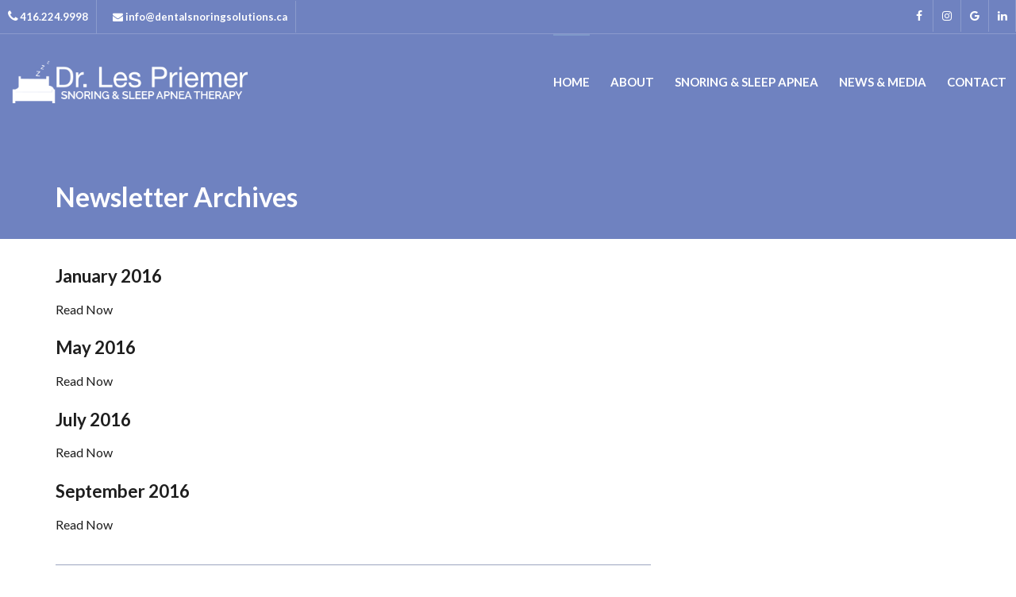

--- FILE ---
content_type: text/html; charset=UTF-8
request_url: https://www.dentalsnoringsolutions.ca/newsletter-archives/
body_size: 10421
content:
<!DOCTYPE html>
<html lang="en-US" xmlns:og="http://opengraphprotocol.org/schema/" xmlns:fb="http://www.facebook.com/2008/fbml">
<head>
	<meta charset="UTF-8" />
	<meta name="viewport" content="user-scalable=0, width=device-width, initial-scale=1, maximum-scale=2.0"/>
	<title>Newsletter Archives | Dr. Les Priemer | Toronto Dental Sleep Solutions</title>

<!-- All in One SEO Pack 2.3.16 by Michael Torbert of Semper Fi Web Design[270,353] -->
<link rel="canonical" href="https://www.dentalsnoringsolutions.ca/newsletter-archives/" />
<!-- /all in one seo pack -->
<link rel='dns-prefetch' href='//fonts.googleapis.com' />
<link rel='dns-prefetch' href='//s.w.org' />
<link rel="alternate" type="application/rss+xml" title="Dr. Les Priemer | Toronto Dental Sleep Solutions &raquo; Feed" href="https://www.dentalsnoringsolutions.ca/feed/" />
		<script type="text/javascript">
			window._wpemojiSettings = {"baseUrl":"https:\/\/s.w.org\/images\/core\/emoji\/12.0.0-1\/72x72\/","ext":".png","svgUrl":"https:\/\/s.w.org\/images\/core\/emoji\/12.0.0-1\/svg\/","svgExt":".svg","source":{"concatemoji":"https:\/\/www.dentalsnoringsolutions.ca\/wp-includes\/js\/wp-emoji-release.min.js?ver=5.3.2"}};
			!function(e,a,t){var r,n,o,i,p=a.createElement("canvas"),s=p.getContext&&p.getContext("2d");function c(e,t){var a=String.fromCharCode;s.clearRect(0,0,p.width,p.height),s.fillText(a.apply(this,e),0,0);var r=p.toDataURL();return s.clearRect(0,0,p.width,p.height),s.fillText(a.apply(this,t),0,0),r===p.toDataURL()}function l(e){if(!s||!s.fillText)return!1;switch(s.textBaseline="top",s.font="600 32px Arial",e){case"flag":return!c([127987,65039,8205,9895,65039],[127987,65039,8203,9895,65039])&&(!c([55356,56826,55356,56819],[55356,56826,8203,55356,56819])&&!c([55356,57332,56128,56423,56128,56418,56128,56421,56128,56430,56128,56423,56128,56447],[55356,57332,8203,56128,56423,8203,56128,56418,8203,56128,56421,8203,56128,56430,8203,56128,56423,8203,56128,56447]));case"emoji":return!c([55357,56424,55356,57342,8205,55358,56605,8205,55357,56424,55356,57340],[55357,56424,55356,57342,8203,55358,56605,8203,55357,56424,55356,57340])}return!1}function d(e){var t=a.createElement("script");t.src=e,t.defer=t.type="text/javascript",a.getElementsByTagName("head")[0].appendChild(t)}for(i=Array("flag","emoji"),t.supports={everything:!0,everythingExceptFlag:!0},o=0;o<i.length;o++)t.supports[i[o]]=l(i[o]),t.supports.everything=t.supports.everything&&t.supports[i[o]],"flag"!==i[o]&&(t.supports.everythingExceptFlag=t.supports.everythingExceptFlag&&t.supports[i[o]]);t.supports.everythingExceptFlag=t.supports.everythingExceptFlag&&!t.supports.flag,t.DOMReady=!1,t.readyCallback=function(){t.DOMReady=!0},t.supports.everything||(n=function(){t.readyCallback()},a.addEventListener?(a.addEventListener("DOMContentLoaded",n,!1),e.addEventListener("load",n,!1)):(e.attachEvent("onload",n),a.attachEvent("onreadystatechange",function(){"complete"===a.readyState&&t.readyCallback()})),(r=t.source||{}).concatemoji?d(r.concatemoji):r.wpemoji&&r.twemoji&&(d(r.twemoji),d(r.wpemoji)))}(window,document,window._wpemojiSettings);
		</script>
		<style type="text/css">
img.wp-smiley,
img.emoji {
	display: inline !important;
	border: none !important;
	box-shadow: none !important;
	height: 1em !important;
	width: 1em !important;
	margin: 0 .07em !important;
	vertical-align: -0.1em !important;
	background: none !important;
	padding: 0 !important;
}
</style>
	<link rel='stylesheet' id='wp-block-library-css'  href='https://www.dentalsnoringsolutions.ca/wp-includes/css/dist/block-library/style.min.css?ver=5.3.2' type='text/css' media='all' />
<link rel='stylesheet' id='contact-form-7-css'  href='https://www.dentalsnoringsolutions.ca/wp-content/plugins/contact-form-7/includes/css/styles.css?ver=4.8' type='text/css' media='all' />
<link rel='stylesheet' id='h5vp-style-css'  href='https://www.dentalsnoringsolutions.ca/wp-content/plugins/html5-video-player/css/player-style.css?ver=1.4' type='text/css' media='all' />
<link rel='stylesheet' id='rs-plugin-settings-css'  href='https://www.dentalsnoringsolutions.ca/wp-content/plugins/revslider/public/assets/css/settings.css?ver=5.3.1' type='text/css' media='all' />
<style id='rs-plugin-settings-inline-css' type='text/css'>
#rs-demo-id {}
</style>
<link rel='stylesheet' id='tfree-slick-css'  href='https://www.dentalsnoringsolutions.ca/wp-content/plugins/testimonial-free/src/Frontend/assets/css/slick.min.css?ver=2.5.2' type='text/css' media='all' />
<link rel='stylesheet' id='tfree-font-awesome-css'  href='https://www.dentalsnoringsolutions.ca/wp-content/plugins/testimonial-free/src/Frontend/assets/css/font-awesome.min.css?ver=2.5.2' type='text/css' media='all' />
<link rel='stylesheet' id='tfree-deprecated-style-css'  href='https://www.dentalsnoringsolutions.ca/wp-content/plugins/testimonial-free/src/Frontend/assets/css/deprecated-style.min.css?ver=2.5.2' type='text/css' media='all' />
<link rel='stylesheet' id='tfree-style-css'  href='https://www.dentalsnoringsolutions.ca/wp-content/plugins/testimonial-free/src/Frontend/assets/css/style.min.css?ver=2.5.2' type='text/css' media='all' />
<style id='tfree-style-inline-css' type='text/css'>
#sp-testimonial-free-wrapper-4961 .sp-testimonial-free-section .slick-dots li button{background: #cccccc;}#sp-testimonial-free-wrapper-4961 .sp-testimonial-free-section .slick-dots li.slick-active button{background: #1595ce;}#sp-testimonial-free-wrapper-4961 .sp-testimonial-free-section .slick-prev,#sp-testimonial-free-wrapper-4961 .sp-testimonial-free-section .slick-next{background: transparent;border: 2px solid #777777;color: #777777;}#sp-testimonial-free-wrapper-4961 .sp-testimonial-free-section .slick-prev:hover,#sp-testimonial-free-wrapper-4961 .sp-testimonial-free-section .slick-next:hover{background: #1595ce;border-color: #1595ce;color: #ffffff;}#sp-testimonial-free-wrapper-4961 .sp-testimonial-free-section{padding: 0 50px;}#sp-testimonial-free-wrapper-4961 .sp-testimonial-free-section .sp-testimonial-client-rating{color: #ffb900;}#sp-testimonial-free-wrapper-4961 .sp-testimonial-free-section .sp-testimonial-client-designation{color: #444444;}#sp-testimonial-free-wrapper-4961 .sp-testimonial-free-section .sp-testimonial-client-name{color: #333333;}#sp-testimonial-free-wrapper-4961 .sp-testimonial-free-section .sp-testimonial-client-testimonial{color: #333333;}#sp-testimonial-free-wrapper-4961 .sp-testimonial-free-section .sp-testimonial-title{color: #333333;}
</style>
<link rel='stylesheet' id='bootstrap-css'  href='https://www.dentalsnoringsolutions.ca/wp-content/themes/xstore/css/bootstrap.min.css?ver=5.3.2' type='text/css' media='all' />
<link rel='stylesheet' id='parent-style-css'  href='https://www.dentalsnoringsolutions.ca/wp-content/themes/xstore/style.css?ver=5.3.2' type='text/css' media='all' />
<link rel='stylesheet' id='child-style-css'  href='https://www.dentalsnoringsolutions.ca/wp-content/themes/xstore-child/style.css?ver=5.3.2' type='text/css' media='all' />
<link rel='stylesheet' id='js_composer_front-css'  href='https://www.dentalsnoringsolutions.ca/wp-content/plugins/js_composer/assets/css/js_composer.min.css?ver=5.0.1' type='text/css' media='all' />
<link rel='stylesheet' id='fa-css'  href='https://www.dentalsnoringsolutions.ca/wp-content/themes/xstore/css/font-awesome.min.css?ver=5.3.2' type='text/css' media='all' />
<link rel='stylesheet' id='google-fonts-css'  href='https://fonts.googleapis.com/css?family=Lato%3A300%2C400%2C700%2C900%2C300italic%2C400italic&#038;ver=5.3.2' type='text/css' media='all' />
<link rel='stylesheet' id='mpc-massive-style-css'  href='https://www.dentalsnoringsolutions.ca/wp-content/plugins/mpc-massive/assets/css/mpc-styles.css?ver=5.3.2' type='text/css' media='all' />
<link rel='stylesheet' id='__EPYT__style-css'  href='https://www.dentalsnoringsolutions.ca/wp-content/plugins/youtube-embed-plus/styles/ytprefs.min.css?ver=5.3.2' type='text/css' media='all' />
<style id='__EPYT__style-inline-css' type='text/css'>

                .epyt-gallery-thumb {
                        width: 33.333%;
                }
                
</style>
<script type='text/javascript' src='https://www.dentalsnoringsolutions.ca/wp-includes/js/jquery/jquery.js?ver=1.12.4-wp'></script>
<script type='text/javascript' src='https://www.dentalsnoringsolutions.ca/wp-includes/js/jquery/jquery-migrate.min.js?ver=1.4.1'></script>
<script type='text/javascript' src='https://www.dentalsnoringsolutions.ca/wp-content/plugins/html5-video-player/js/plyr.js?ver=1.4'></script>
<script type='text/javascript' src='https://www.dentalsnoringsolutions.ca/wp-content/plugins/revslider/public/assets/js/jquery.themepunch.tools.min.js?ver=5.3.1'></script>
<script type='text/javascript' src='https://www.dentalsnoringsolutions.ca/wp-content/plugins/revslider/public/assets/js/jquery.themepunch.revolution.min.js?ver=5.3.1'></script>
<script type='text/javascript' src='https://www.dentalsnoringsolutions.ca/wp-content/themes/xstore/js/head.min.js?ver=5.3.2'></script>
<script type='text/javascript'>
/* <![CDATA[ */
var _EPYT_ = {"ajaxurl":"https:\/\/www.dentalsnoringsolutions.ca\/wp-admin\/admin-ajax.php","security":"7625b7fbd3","gallery_scrolloffset":"20","eppathtoscripts":"https:\/\/www.dentalsnoringsolutions.ca\/wp-content\/plugins\/youtube-embed-plus\/scripts\/","epresponsiveselector":"[\"iframe.__youtube_prefs_widget__\"]","epdovol":"1","version":"11.8.2","evselector":"iframe.__youtube_prefs__[src], iframe[src*=\"youtube.com\/embed\/\"], iframe[src*=\"youtube-nocookie.com\/embed\/\"]","ajax_compat":"","stopMobileBuffer":"1"};
/* ]]> */
</script>
<script type='text/javascript' src='https://www.dentalsnoringsolutions.ca/wp-content/plugins/youtube-embed-plus/scripts/ytprefs.min.js?ver=5.3.2'></script>
<link rel='https://api.w.org/' href='https://www.dentalsnoringsolutions.ca/wp-json/' />
<link rel="EditURI" type="application/rsd+xml" title="RSD" href="https://www.dentalsnoringsolutions.ca/xmlrpc.php?rsd" />
<link rel="wlwmanifest" type="application/wlwmanifest+xml" href="https://www.dentalsnoringsolutions.ca/wp-includes/wlwmanifest.xml" /> 
<meta name="generator" content="WordPress 5.3.2" />
<link rel='shortlink' href='https://www.dentalsnoringsolutions.ca/?p=4472' />
<link rel="alternate" type="application/json+oembed" href="https://www.dentalsnoringsolutions.ca/wp-json/oembed/1.0/embed?url=https%3A%2F%2Fwww.dentalsnoringsolutions.ca%2Fnewsletter-archives%2F" />
<link rel="alternate" type="text/xml+oembed" href="https://www.dentalsnoringsolutions.ca/wp-json/oembed/1.0/embed?url=https%3A%2F%2Fwww.dentalsnoringsolutions.ca%2Fnewsletter-archives%2F&#038;format=xml" />
<!-- start Simple Custom CSS and JS -->
<style type="text/css">
.navbar-header {
  	display: none !important;
}
.mfp-iframe-holder .mfp-iframe-scaler iframe #player .html5-endscreen {
display:none !important;
}
.ytp-pause-overlay{
display:none !important;
}
.mfp-iframe-scaler iframe .ytp-chrome-top {
display:none !important;
}
.mfp-iframe-scaler iframe video {width:100% !important;}
.page-id-4438 .wpcf7-form .form-group p input,.page-id-4438 textarea.form-control, .page-id-4438 textarea {
    border: 1px solid #5e5e5e45 !important;
}
.none {display:none;}
.purple {
color:#5775b5 !important;
  font-weight: 900 !important;
    padding-top: 2em !important;
}
.item-design-dropdown .nav-sublist-dropdown {
    padding: 0;
    padding-top: 2.43em !important;
    padding-bottom: 1.43em !important;
    border: 0 !important;
      top: 20px !important;
}

@media only screen and (max-width: 1200px) {
.header-xstore .menu-wrapper {
	width: 100%;
}
  .home_header iframe{
width:100% !important;
  height:100% !important;
  margin:auto !important;
}
}</style>
<!-- end Simple Custom CSS and JS -->
        <style type="text/css">
            
            .page-heading {
              background-color: #7e98c9;                                                                        }

            
            
            .bordered .body-border-left,
            .bordered .body-border-top,
            .bordered .body-border-right,
            .bordered .body-border-bottom {
                        }

            
            .header-logo img {
                max-width: 300px;
            }

            
                    </style>
        

<style type="text/css">
    .active-color,.cart-widget-products a:hover,.star-rating span:before,.price ins .amount,.big-coast .amount,.tabs .tab-title.opened,.tabs .tab-title:hover,.product-brands .view-products,.shipping-calculator-button,.views-count,.post-comments-count,.read-more,span.active,.active-link,.active-link:hover,ul.active > li:before,.author-info .author-link,.comment-reply-link,.lost_password a,.product-content .compare:hover:before,.product-content .compare.added:before,.footer-product .compare:hover:before,.footer-product .compare.added:before,.product-content .compare:hover,.mobile-menu-wrapper .links li a:hover,.vc_tta-color-grey.vc_tta-style-classic .vc_tta-tab.vc_active>a,.page-404 .largest,.meta-post-timeline .time-mon,.portfolio-filters .active,.tabs .accordion-title.opened-parent:after,.item-design-mega-menu .nav-sublist-dropdown .item-level-1:hover > a,.text-color-dark .category-grid .categories-mask span,.header-standard .navbar-header .et-wishlist-widget .fa,.team-member .member-details h5,.team-member .member-content .menu-social-icons li:hover i,.fixed-header .menu-wrapper .menu > li.current-menu-item > a,.et-header-not-overlap.header-wrapper .menu-wrapper .menu > li.current-menu-item > a,.sidebar-widget ul li > ul.children li > a:hover,.product-information .out-of-stock,.sidebar-widget li a:hover,#etheme-popup .mfp-close:hover:before,.etheme_widget_brands li a strong,.widget_product_categories.sidebar-widget ul li.current-cat > a,.shipping-calculator-button:focus,table.cart .product-details a:hover,.mobile-menu-wrapper .menu li a:hover,.mobile-menu-wrapper .menu > li .sub-menu li a:hover,.mobile-menu-wrapper .menu > li .sub-menu .menu-show-all a,#review_form .stars a:hover:before, #review_form .stars a.active:before,.item-design-mega-menu .nav-sublist-dropdown .nav-sublist li.current-menu-item a,.item-design-dropdown .nav-sublist-dropdown ul > li.current-menu-item > a,.mobile-menu-wrapper .mobile-sidebar-widget.etheme_widget_socials a:hover,.mobile-sidebar-widget.etheme_widget_socials .et-follow-buttons.buttons-size-large a:hover,.product-view-mask2.view-color-transparent .footer-product .button:hover:before, .product-view-mask2.view-color-transparent .show-quickly:hover:before,.product-view-mask2.view-color-transparent .yith-wcwl-add-button a.add_to_wishlist:hover:before,.product-view-default .yith-wcwl-add-to-wishlist .yith-wcwl-wishlistexistsbrowse.show a:before, .product-view-default .yith-wcwl-add-to-wishlist .yith-wcwl-wishlistaddedbrowse.show a:before,.yith-wcwl-add-to-wishlist .yith-wcwl-wishlistexistsbrowse.show a:before, .yith-wcwl-add-to-wishlist .yith-wcwl-wishlistaddedbrowse.show a:before,.product-view-mask2.view-color-transparent .yith-wcwl-wishlistexistsbrowse a:hover:before, .product-view-mask2.view-color-transparent .yith-wcwl-wishlistaddedbrowse a:hover:before,.product-information .yith-wcwl-add-to-wishlist a:hover:before, .product-info-wrapper .yith-wcwl-add-to-wishlist a:hover:before, .product-summary-center .yith-wcwl-add-to-wishlist a:hover:before,.widget_product_categories.sidebar-widget ul li a:hover,.et-wishlist-widget .wishlist-dropdown li .product-title a:hover,.woocommerce-MyAccount-navigation li.is-active a,.wcpv-sold-by-single a,.sb-infinite-scroll-load-more:not(.finished):hover,.single-product-booking .product-side-information-inner .price .amount,.product-view-booking .price .amount,.product-view-booking .content-product .button.compare:hover,.secondary-menu-wrapper .menu li:hover >a,.secondary-menu-wrapper .nav-sublist-dropdown .menu-item-has-children .nav-sublist ul > li > a:hover,.secondary-menu-wrapper .item-design-dropdown.menu-item-has-children ul .item-level-1 a:hover,.product-information .yith-wcwl-add-to-wishlist .yith-wcwl-wishlistaddedbrowse a:not(.alt):before,.header-wrapper.header-advanced .header-search.act-default div.fancy-select ul.options li:hover,.mc4wp-alert.mc4wp-error,.et-tabs-wrapper.title-hover .tabs-nav li a span,.et-timer.product-sale-counter .time-block span,.fullscreen-menu .menu > li > a:hover,.slide-view-timeline2 .meta-post-timeline .time-day,article.content-timeline2 .timeline-content .meta-post-timeline .time-day              { color: #7e98c9; }
    .tagcloud a:hover,.button.active,.btn.active,.btn.active:hover,.btn-checkout,.btn-checkout:hover,.btn-advanced,.btn-underline:after,input[type=submit].btn-advanced,.button:hover, .btn:hover, input[type=submit]:hover,.type-label-2,.et-loader svg .outline,.header-search.act-default #searchform .btn:hover,.widget_product_categories .widget-title,.price_slider_wrapper .ui-slider .ui-slider-handle,.price_slider_wrapper .ui-slider-range,.pagination-cubic ul li span.current,.pagination-cubic ul li a:hover,.view-switcher .switch-list:hover a,.view-switcher .switch-grid:hover a,.view-switcher .switch-list.switcher-active a,.view-switcher .switch-grid.switcher-active a,.tabs .tab-title.opened span:after,.wpb_tabs .wpb_tabs_nav li a.opened span:after,table.shop_table .remove-item:hover,.et-tabs-wrapper .tabs-nav li:after,.checkout-button,.active-link:before,.block-title .label,.form-row.place-order input[type=submit],.wp-picture .post-categories,.single-tags a:hover,.portfolio-filters li a:after,.form-submit input[type=submit],body .et-isotope-item .et-timer .time-block span,.woocommerce table.wishlist_table .product-remove a:hover,.vc_tta-color-grey.vc_tta-style-classic .vc_tta-tab.vc_active > a:after,.vc_tta-style-classic .vc_tta-panel.vc_active .vc_tta-panel-heading a span:after,.posts-nav-btn:hover .button,.posts-nav-btn .post-info,#cboxClose:hover,.global-post-template-large .post-categories,.global-post-template-large2 .post-categories,.portfolio-item .portfolio-image,.header-standard.header-color-dark .ico-design-1 .cart-bag,.testimonials-slider .owl-buttons .owl-prev:hover, .testimonials-slider .owl-buttons .owl-next:hover,.item-design-posts-subcategories .posts-content .post-preview-thumbnail .post-category,.sidebar-slider .owl-carousel .owl-controls .owl-next:hover,.sidebar-slider .owl-carousel .owl-controls .owl-prev:hover,.ibox-block .ibox-symbol i,ol.active > li:before,span.dropcap.dark,.fixed-header .menu-wrapper .menu > li.current-menu-item > a:after,.etheme_widget_entries_tabs .tabs .tab-title:after,.articles-pagination .current, .articles-pagination a:hover,.product-information .yith-wcwl-add-to-wishlist a:hover:before,.product-information .yith-wcwl-add-to-wishlist .yith-wcwl-wishlistexistsbrowse a:before,.product-information .yith-wcwl-add-to-wishlist .yith-wcwl-wishlistaddedbrowse a:before,.top-panel-container .menu-social-icons a:hover,.wp-picture .blog-mask:before,.main-images .owl-controls .owl-prev:hover,.main-images .owl-controls .owl-next:hover,.thumbnails-list .owl-controls .owl-next:hover,.thumbnails-list .owl-controls .owl-prev:hover,.portfolio-single-item .menu-social-icons a:hover i,.flexslider .flex-direction-nav a:hover,.back-top:hover,.tagcloud a:hover,.footer.text-color-light .tagcloud a:hover,.widget_search button:hover,.thumbnails-list .video-thumbnail span,.carousel-area .owl-prev:hover,.carousel-area .owl-next:hover,.brands-carousel .owl-prev:hover, .owl-images-carousel .owl-prev:hover, .brands-carousel .owl-next:hover, .owl-images-carousel .owl-next:hover,.post-gallery-slider .owl-controls .owl-buttons >div:hover,.quantity.buttons_added span:hover,.openswatch_widget_layered_nav ul li.chosen, .openswatch_widget_layered_nav ul li:hover,ul.swatch li.selected,.open-filters-btn a:hover,.owl-carousel .owl-pagination .owl-page:hover, .owl-carousel .owl-pagination .owl-page.active,.zoom-images-button:hover, .open-video-popup:hover, .open-360-popup:hover,.et-products-navigation > div:hover,.et-looks .et-looks-nav li.active a,.et-looks .et-looks-nav li:hover a,.quick-view-popup .mfp-close:hover,.read-more:before,.team-member .member-image:before,#cookie-notice .button,#cookie-notice .button.bootstrap,#cookie-notice .button.wp-default,#cookie-notice .button.wp-default:hover,.mfp-image-holder .mfp-close:hover, .mfp-iframe-holder .mfp-close:hover,#product-video-popup .mfp-close:hover,.et-products-navigation > div:hover .swiper-nav-arrow,.product-view-default .footer-product .show-quickly,.et-tabs-wrapper .tabs-nav li:after,.et-tabs-wrapper .tabs .accordion-title:after,div.pp_default .pp_content_container a.pp_next:hover, div.pp_default .pp_content_container a.pp_previous:hover,.header-wrapper.header-advanced .header-search.act-default #searchform .btn,.content-framed .content-article .read-more,.l2d-body footer .coupon-code .cc-wrapper .closed-text,.et-tabs-wrapper.title-hover .tabs-nav li:hover a span:hover, .et-tabs-wrapper.title-hover .tabs-nav li.et-opened a span:hover,.et-tabs-wrapper.title-hover .tabs-nav .delimiter,.header-simple .menu-wrapper .menu > li > a:after,.global-header-simple .header-color-dark .cart-bag,.header-simple .menu-wrapper .menu > li > a:hover:after,.header-simple .menu-wrapper .menu > li.current-menu-item > a:after,.team-member.member-type-2:hover .content-section,.product-view-mask3 .footer-product .yith-wcwl-add-button a.add_to_wishlist, .product-view-mask3 .footer-product .yith-wcwl-wishlistexistsbrowse a, .product-view-mask3 .footer-product .yith-wcwl-wishlistaddedbrowse a,.product-view-mask3 .footer-product .yith-wcwl-add-button a.add_to_wishlist.alt:hover,.product-view-mask3 .footer-product .button,.product-view-mask3 .footer-product .button:hover,.product-view-mask3 .footer-product .show-quickly,.product-view-mask3 .footer-product .compare,.slide-view-timeline2:hover .meta-post-timeline,article.content-timeline2:hover .meta-post-timeline                 { background-color: #7e98c9; }
    .tagcloud a:hover,.button.active,.btn.active,.btn.active:hover,.btn-checkout,.btn-checkout:hover,.btn-advanced,input[type=submit].btn-advanced,.button:hover, input[type=submit]:hover, .btn:hover,.form-row.place-order input[type=submit],.pagination-cubic ul li span.current,.pagination-cubic ul li a:hover,.form-submit input[type=submit],.fixed-header,.single-product-center .quantity.buttons_added span:hover,.header-standard.header-color-dark .cart-bag:before,.articles-pagination .current, .articles-pagination a:hover,.widget_search button:hover,table.cart .remove-item:hover,.checkout-button,.openswatch_widget_layered_nav ul li.chosen,.openswatch_widget_layered_nav ul li:hover,.open-filters-btn a:hover,.header-standard.header-color-dark .cart-bag,.header-standard.header-color-dark .cart-summ:hover .cart-bag,.header-standard .header-standard.header-color-dark,.header-standard .shopping-container.ico-design-1.ico-bg-yes .cart-bag:before,.header-standard .shopping-container .cart-summ:hover .cart-bag:before,.header-standard .shopping-container.ico-design-1.ico-bg-yes .cart-bag,.et-tabs-wrapper .tabs-nav li.et-opened:before,.et-tabs-wrapper .tabs .accordion-title.opened:before,.secondary-menu-wrapper .menu,.secondary-menu-wrapper .menu li.menu-item-has-children > .nav-sublist-dropdown,.header-wrapper.header-advanced .secondary-title,.secondary-menu-wrapper .item-design-dropdown .nav-sublist-dropdown ul > li.menu-item-has-children:hover > .nav-sublist ul,.quantity.buttons_added span:hover,.et-offer,.et-tabs-wrapper.title-hover .tabs-nav li a span,.global-header-simple .header-color-dark .cart-bag,.global-header-simple .header-color-dark .cart-bag:before,.global-header-simple .header-color-dark .cart-summ:hover .cart-bag,.global-header-simple .header-color-dark .cart-summ:hover .cart-bag:before,.team-member.member-type-2:hover .content-section:before,.slide-view-timeline2 .meta-post-timeline,article.content-timeline2 .timeline-content .meta-post-timeline             { border-color: #7e98c9; }
    .et-loader svg .outline,.et-timer.dark .time-block .circle-box svg circle             { stroke: #7e98c9; }

	.et-header-full-width .main-header .container,
	.et-header-full-width .navigation-wrapper .container,
	.et-header-full-width .fixed-header .container {
		max-width: 1300px;
	}

			.main-header {
			background-color: #6f82c0 !important;
		}
	</style>
<meta name="generator" content="Powered by Visual Composer - drag and drop page builder for WordPress."/>
<!--[if lte IE 9]><link rel="stylesheet" type="text/css" href="https://www.dentalsnoringsolutions.ca/wp-content/plugins/js_composer/assets/css/vc_lte_ie9.min.css" media="screen"><![endif]--><meta name="generator" content="Powered by Slider Revolution 5.3.1 - responsive, Mobile-Friendly Slider Plugin for WordPress with comfortable drag and drop interface." />
<style type="text/css" title="dynamic-css" class="options-output">.top-bar{background-color:#6f82c0;}.template-container .template-content .footer a, .template-container .template-content .footer .vc_wp_posts .widget_recent_entries li a{color:#ffffff;}.template-container .template-content .footer a:hover, .template-container .template-content .footer .vc_wp_posts .widget_recent_entries li a:hover{color:#ffffff;}.template-container .template-content .footer a:active, .template-container .template-content .footer .vc_wp_posts .widget_recent_entries li a:active{color:#ffffff;}footer.footer{background-color:#000000;}body, .quantity input[type="number"], .page-wrapper, p{color:#000000;}.menu-wrapper .menu > li > a, .mobile-menu-wrapper .menu > li > a, .mobile-menu-wrapper .links li a, .secondary-menu-wrapper .menu > li > a, .secondary-title, .fullscreen-menu .menu > li > a, .fullscreen-menu .menu > li .inside > a{line-height:0px;font-size:15px;}.item-design-mega-menu .nav-sublist-dropdown .item-level-1 > a, .secondary-menu-wrapper .nav-sublist-dropdown .menu-item-has-children.item-level-1 > a, .secondary-menu-wrapper .nav-sublist-dropdown .menu-widgets .widget-title, .fullscreen-menu .menu-item-has-children .nav-sublist-dropdown li a{line-height:15px;font-size:15px;}</style><style type="text/css" data-type="vc_shortcodes-custom-css">.vc_custom_1486583238834{padding-top: 10px !important;background-color: #6f82c0 !important;}.vc_custom_1486583266588{padding-top: 150px !important;background-color: #6f82c0 !important;}.vc_custom_1499268224146{margin-bottom: -40px !important;background-color: #879ae5 !important;}.vc_custom_1486582868729{padding-bottom: 10px !important;}</style><noscript><style type="text/css"> .wpb_animate_when_almost_visible { opacity: 1; }</style></noscript></head>

<body class="page-template-default page page-id-4472 page-child parent-pageid-4496 fixed- breadcrumbs-type-disable wide cart-widget-off search-widget-off et-header-full-width et-header-overlap et-header-fixed et-toppanel-off et-preloader-on et-catalog-off et-footer-fixed-off et-secondary-menu-off et-secondary-visibility-on_hover et-secondary-darkerning-off global-post-template-default global-header-simple global-product-name-off iphone-browser wpb-js-composer js-comp-ver-5.0.1 vc_responsive">

		<div class="et-loader">
			<svg viewBox="0 0 187.3 93.7" preserveAspectRatio="xMidYMid meet">
				<path stroke="#ededed" class="outline" fill="none" stroke-width="4" stroke-linecap="round" stroke-linejoin="round" stroke-miterlimit="10" d="M93.9,46.4c9.3,9.5,13.8,17.9,23.5,17.9s17.5-7.8,17.5-17.5s-7.8-17.6-17.5-17.5c-9.7,0.1-13.3,7.2-22.1,17.1 c-8.9,8.8-15.7,17.9-25.4,17.9s-17.5-7.8-17.5-17.5s7.8-17.5,17.5-17.5S86.2,38.6,93.9,46.4z" />
				<path class="outline-bg" opacity="0.05" fill="none" stroke="#ededed" stroke-width="4" stroke-linecap="round" stroke-linejoin="round" stroke-miterlimit="10" d="M93.9,46.4c9.3,9.5,13.8,17.9,23.5,17.9s17.5-7.8,17.5-17.5s-7.8-17.6-17.5-17.5c-9.7,0.1-13.3,7.2-22.1,17.1c-8.9,8.8-15.7,17.9-25.4,17.9s-17.5-7.8-17.5-17.5s7.8-17.5,17.5-17.5S86.2,38.6,93.9,46.4z" />
			</svg>
		</div>
		

<div class="template-container">
		<div class="mobile-menu-wrapper">
		<div class="container">
			<div class="navbar-collapse">
								<div class=" one-page-menu"><ul id="menu-main-menu" class="menu"><li id="menu-item-4286" class="menu-item menu-item-type-post_type menu-item-object-page menu-item-home menu-item-4286 item-level-0"><a href="https://www.dentalsnoringsolutions.ca/">Home</a></li>
<li id="menu-item-4922" class="menu-item menu-item-type-custom menu-item-object-custom menu-item-has-children menu-parent-item menu-item-4922 item-level-0"><a href="#">About</a>
<ul class="sub-menu">
	<li id="menu-item-4923" class="menu-item menu-item-type-post_type menu-item-object-page menu-item-4923 item-level-1"><a href="https://www.dentalsnoringsolutions.ca/about-us/">About Us</a></li>
	<li id="menu-item-4376" class="menu-item menu-item-type-post_type menu-item-object-page menu-item-4376 item-level-1"><a href="https://www.dentalsnoringsolutions.ca/about-us/dr-les-priemer">Dr. Les Priemer</a></li>
	<li id="menu-item-4389" class="menu-item menu-item-type-post_type menu-item-object-page menu-item-4389 item-level-1"><a href="https://www.dentalsnoringsolutions.ca/about-us/speaking-engagements/">Speaking Engagements</a></li>
	<li id="menu-item-4708" class="menu-item menu-item-type-post_type menu-item-object-page menu-item-4708 item-level-1"><a href="https://www.dentalsnoringsolutions.ca/about-us/testimonials/">Testimonials</a></li>
</ul>
</li>
<li id="menu-item-4543" class="menu-item menu-item-type-post_type menu-item-object-page menu-item-has-children menu-parent-item menu-item-4543 item-level-0"><a href="https://www.dentalsnoringsolutions.ca/snoring-sleep-apnea/">Snoring &#038; Sleep Apnea</a>
<ul class="sub-menu">
	<li id="menu-item-4546" class="menu-item menu-item-type-post_type menu-item-object-page menu-item-4546 item-level-1"><a href="https://www.dentalsnoringsolutions.ca/snoring-sleep-apnea/snoring/">Snoring</a></li>
	<li id="menu-item-4547" class="menu-item menu-item-type-post_type menu-item-object-page menu-item-4547 item-level-1"><a href="https://www.dentalsnoringsolutions.ca/snoring-sleep-apnea/sleep-apnea/">Sleep Apnea</a></li>
	<li id="menu-item-4566" class="menu-item menu-item-type-post_type menu-item-object-page menu-item-4566 item-level-1"><a href="https://www.dentalsnoringsolutions.ca/snoring-sleep-apnea/healthcare-providers/oral-appliances-therapy/">Oral Appliance Therapy</a></li>
	<li id="menu-item-4544" class="menu-item menu-item-type-post_type menu-item-object-page menu-item-4544 item-level-1"><a href="https://www.dentalsnoringsolutions.ca/snoring-sleep-apnea/healthcare-providers/">Healthcare Providers</a></li>
	<li id="menu-item-4545" class="menu-item menu-item-type-post_type menu-item-object-page menu-item-4545 item-level-1"><a href="https://www.dentalsnoringsolutions.ca/snoring-sleep-apnea/treatment-options/">Treatment Options</a></li>
	<li id="menu-item-4548" class="menu-item menu-item-type-post_type menu-item-object-page menu-item-4548 item-level-1"><a href="https://www.dentalsnoringsolutions.ca/snoring-sleep-apnea/consultations/">Consultations</a></li>
</ul>
</li>
<li id="menu-item-4498" class="menu-item menu-item-type-post_type menu-item-object-page current-page-ancestor current-menu-ancestor current-menu-parent current-page-parent current_page_parent current_page_ancestor menu-item-has-children menu-parent-item menu-item-4498 item-level-0"><a href="https://www.dentalsnoringsolutions.ca/news/">News &#038; Media</a>
<ul class="sub-menu">
	<li id="menu-item-4577" class="menu-item menu-item-type-post_type menu-item-object-page current-menu-item page_item page-item-4472 current_page_item menu-item-4577 item-level-1"><a href="https://www.dentalsnoringsolutions.ca/newsletter-archives/">Newsletter Archives</a></li>
</ul>
</li>
<li id="menu-item-4444" class="menu-item menu-item-type-post_type menu-item-object-page menu-item-has-children menu-parent-item menu-item-4444 item-level-0"><a href="https://www.dentalsnoringsolutions.ca/contact/">Contact</a>
<ul class="sub-menu">
	<li id="menu-item-4468" class="menu-item menu-item-type-post_type menu-item-object-page menu-item-4468 item-level-1"><a href="https://www.dentalsnoringsolutions.ca/contact/refer-a-friend/">Refer a Friend</a></li>
</ul>
</li>
</ul></div>								<div id="etheme-socials-8" class="mobile-sidebar-widget etheme_widget_socials"><div class="et-follow-buttons buttons-size-small align-right follow-323"><a href="#" class="follow-facebook" target=""><i class="fa fa-facebook"></i></a><a href="#" class="follow-twitter" target=""><i class="fa fa-twitter"></i></a><a href="#" class="follow-instagram" target=""><i class="fa fa-instagram"></i></a><a href="#" class="follow-google" target=""><i class="fa fa-google"></i></a><a href="#" class="follow-pinterest" target=""><i class="fa fa-pinterest"></i></a></div><style type="text/css">.follow-323 a {}.follow-323 a:hover {}</style></div><!-- //topbar-widget -->			</div><!-- /.navbar-collapse -->
		</div>
	</div>
	<div class="template-content">
		<div class="page-wrapper" data-fixed-color="dark">


<div class="header-wrapper header-simple header-color-white">
    	<div class="top-bar topbar-color-white">
		<div class="container">
			<div>
				<div class="languages-area">
					<div id="text-6" class="topbar-widget widget_text">			<div class="textwidget"><font size="3"><i class="fa fa-phone" aria-hidden="true"></i></font> <font size="2"><b>  416.224.9998</b></div>
		</div><!-- //topbar-widget --><div id="text-23" class="topbar-widget widget_text">			<div class="textwidget"><font size="2"><b><i class="fa fa-envelope" aria-hidden="true"></i> info@dentalsnoringsolutions.ca</b></font></div>
		</div><!-- //topbar-widget -->				</div>

									
				<div class="top-links">
										<div id="etheme-socials-7" class="topbar-widget etheme_widget_socials"><div class="et-follow-buttons buttons-size-small align-right follow-545"><a href="https://www.facebook.com/pages/Dr-Les-Priemer/1402385506697251" class="follow-facebook" target="_blank"><i class="fa fa-facebook"></i></a><a href="https://www.instagram.com/drlespriemer/" class="follow-instagram" target="_blank"><i class="fa fa-instagram"></i></a><a href="https://plus.google.com/117098058034052734381/about" class="follow-google" target="_blank"><i class="fa fa-google"></i></a><a href="http://www.linkedin.com/pub/les-priemer/89/a8a/715" class="follow-linkedin" target="_blank"><i class="fa fa-linkedin"></i></a></div><style type="text/css">.follow-545 a {}.follow-545 a:hover {}</style></div><!-- //topbar-widget -->	
				</div>
			</div>
		</div>
	</div>
    <header class="header main-header">
        <div class="container">
            <div class="container-wrapper">
                <div class="header-logo">            <a href="https://www.dentalsnoringsolutions.ca">
                <img src="https://www.dentalsnoringsolutions.ca/wp-content/uploads/2017/02/logo_priemer.png" alt="Snoring and Sleep Apnea Therapy" width="396" height="71" class="logo-default" />
            	<img src="https://www.dentalsnoringsolutions.ca/wp-content/uploads/2017/02/logo_priemer_color-copy.png" alt="" width="396" height="71" class="logo-fixed" />
            </a>
        </div>
                                <div class="menu-wrapper menu-align-right"><div class="menu-main-container one-page-menu"><ul id="menu-main-menu-1" class="menu"><li id="menu-item-4286" class="menu-item menu-item-type-post_type menu-item-object-page menu-item-home menu-item-4286 item-level-0 item-design-dropdown columns-2"><a href="https://www.dentalsnoringsolutions.ca/" class="item-link">Home</a></li>
<li id="menu-item-4922" class="menu-item menu-item-type-custom menu-item-object-custom menu-item-has-children menu-parent-item menu-item-4922 item-level-0 item-design-dropdown"><a href="#" class="item-link">About</a>
<div class="nav-sublist-dropdown"><div class="container">

<ul>
	<li id="menu-item-4923" class="menu-item menu-item-type-post_type menu-item-object-page menu-item-4923 item-level-1"><a href="https://www.dentalsnoringsolutions.ca/about-us/" class="item-link">About Us</a></li>
	<li id="menu-item-4376" class="menu-item menu-item-type-post_type menu-item-object-page menu-item-4376 item-level-1"><a href="https://www.dentalsnoringsolutions.ca/about-us/dr-les-priemer" class="item-link">Dr. Les Priemer</a></li>
	<li id="menu-item-4389" class="menu-item menu-item-type-post_type menu-item-object-page menu-item-4389 item-level-1"><a href="https://www.dentalsnoringsolutions.ca/about-us/speaking-engagements/" class="item-link">Speaking Engagements</a></li>
	<li id="menu-item-4708" class="menu-item menu-item-type-post_type menu-item-object-page menu-item-4708 item-level-1"><a href="https://www.dentalsnoringsolutions.ca/about-us/testimonials/" class="item-link">Testimonials</a></li>
</ul>

</div></div><!-- .nav-sublist-dropdown -->
</li>
<li id="menu-item-4543" class="menu-item menu-item-type-post_type menu-item-object-page menu-item-has-children menu-parent-item menu-item-4543 item-level-0 item-design-dropdown columns-2"><a href="https://www.dentalsnoringsolutions.ca/snoring-sleep-apnea/" class="item-link">Snoring &#038; Sleep Apnea</a>
<div class="nav-sublist-dropdown"><div class="container">

<ul>
	<li id="menu-item-4546" class="menu-item menu-item-type-post_type menu-item-object-page menu-item-4546 item-level-1"><a href="https://www.dentalsnoringsolutions.ca/snoring-sleep-apnea/snoring/" class="item-link">Snoring</a></li>
	<li id="menu-item-4547" class="menu-item menu-item-type-post_type menu-item-object-page menu-item-4547 item-level-1"><a href="https://www.dentalsnoringsolutions.ca/snoring-sleep-apnea/sleep-apnea/" class="item-link">Sleep Apnea</a></li>
	<li id="menu-item-4566" class="menu-item menu-item-type-post_type menu-item-object-page menu-item-4566 item-level-1"><a href="https://www.dentalsnoringsolutions.ca/snoring-sleep-apnea/healthcare-providers/oral-appliances-therapy/" class="item-link">Oral Appliance Therapy</a></li>
	<li id="menu-item-4544" class="menu-item menu-item-type-post_type menu-item-object-page menu-item-4544 item-level-1"><a href="https://www.dentalsnoringsolutions.ca/snoring-sleep-apnea/healthcare-providers/" class="item-link">Healthcare Providers</a></li>
	<li id="menu-item-4545" class="menu-item menu-item-type-post_type menu-item-object-page menu-item-4545 item-level-1"><a href="https://www.dentalsnoringsolutions.ca/snoring-sleep-apnea/treatment-options/" class="item-link">Treatment Options</a></li>
	<li id="menu-item-4548" class="menu-item menu-item-type-post_type menu-item-object-page menu-item-4548 item-level-1"><a href="https://www.dentalsnoringsolutions.ca/snoring-sleep-apnea/consultations/" class="item-link">Consultations</a></li>
</ul>

</div></div><!-- .nav-sublist-dropdown -->
</li>
<li id="menu-item-4498" class="menu-item menu-item-type-post_type menu-item-object-page current-page-ancestor current-menu-ancestor current-menu-parent current-page-parent current_page_parent current_page_ancestor menu-item-has-children menu-parent-item menu-item-4498 item-level-0 item-design-dropdown columns-2"><a href="https://www.dentalsnoringsolutions.ca/news/" class="item-link">News &#038; Media</a>
<div class="nav-sublist-dropdown"><div class="container">

<ul>
	<li id="menu-item-4577" class="menu-item menu-item-type-post_type menu-item-object-page current-menu-item page_item page-item-4472 current_page_item menu-item-4577 item-level-1"><a href="https://www.dentalsnoringsolutions.ca/newsletter-archives/" class="item-link">Newsletter Archives</a></li>
</ul>

</div></div><!-- .nav-sublist-dropdown -->
</li>
<li id="menu-item-4444" class="menu-item menu-item-type-post_type menu-item-object-page menu-item-has-children menu-parent-item menu-item-4444 item-level-0 item-design-dropdown columns-2"><a href="https://www.dentalsnoringsolutions.ca/contact/" class="item-link">Contact</a>
<div class="nav-sublist-dropdown"><div class="container">

<ul>
	<li id="menu-item-4468" class="menu-item menu-item-type-post_type menu-item-object-page menu-item-4468 item-level-1"><a href="https://www.dentalsnoringsolutions.ca/contact/refer-a-friend/" class="item-link">Refer a Friend</a></li>
</ul>

</div></div><!-- .nav-sublist-dropdown -->
</li>
</ul></div></div>
                <div class="navbar-toggle">
                    <span class="sr-only">Menu</span>
                    <span class="icon-bar"></span>
                    <span class="icon-bar"></span>
                    <span class="icon-bar"></span>
                </div>
                <div class="navbar-header">
                    
                    
                                    </div>
            </div>
        </div>
    </header>
</div>


<div class="container content-page">
    <div class="sidebar-position-without">
        <div class="row">

            <div class="content col-md-12">
                
                    <div data-vc-full-width="true" data-vc-full-width-init="false" class="vc_row wpb_row vc_row-fluid vc_custom_1486583238834 vc_row-has-fill mpc-row"><div class="wpb_column vc_column_container vc_col-sm-12 mpc-column" data-column-id="mpc_column-89696c10d5a91f8"><div class="vc_column-inner "><div class="wpb_wrapper"></div></div></div></div><div class="vc_row-full-width vc_clearfix"></div><div data-vc-full-width="true" data-vc-full-width-init="false" class="vc_row wpb_row vc_row-fluid vc_custom_1486583266588 vc_row-has-fill mpc-row"><div class="wpb_column vc_column_container vc_col-sm-12 mpc-column" data-column-id="mpc_column-9696c10d5aa8dc"><div class="vc_column-inner "><div class="wpb_wrapper">
	<div class="wpb_text_column wpb_content_element ">
		<div class="wpb_wrapper">
			<h1><span style="color: #ffffff;">Newsletter Archives</span></h1>

		</div>
	</div>
</div></div></div></div><div class="vc_row-full-width vc_clearfix"></div><div class="vc_row wpb_row vc_row-fluid mpc-row"><div class="wpb_column vc_column_container vc_col-sm-8 mpc-column" data-column-id="mpc_column-81696c10d5adc24"><div class="vc_column-inner "><div class="wpb_wrapper">
	<div class="wpb_text_column wpb_content_element ">
		<div class="wpb_wrapper">
			<h3>January 2016</h3>
<p><a href="/wp-content/uploads/2017/02/January_Priemer2016.pdf" target="_blank" rel="noopener">Read Now</a></p>
<h3>May 2016</h3>
<p><a href="/wp-content/uploads/2017/02/May_Priemer_2016_4pgs.pdf" target="_blank" rel="noopener">Read Now</a></p>
<h3>July 2016</h3>
<p><a href="/wp-content/uploads/2017/02/July_Priemer_2016.pdf" target="_blank" rel="noopener">Read Now</a></p>
<h3>September&nbsp;2016</h3>
<p><a href="/wp-content/uploads/2017/02/Sept_Priemer_2016-3.pdf" target="_blank" rel="noopener">Read Now</a></p>

		</div>
	</div>
<div class="vc_separator wpb_content_element vc_separator_align_center vc_sep_width_100 vc_sep_pos_align_center vc_separator_no_text"><span class="vc_sep_holder vc_sep_holder_l"><span style="border-color:#9ca5bf;" class="vc_sep_line"></span></span><span class="vc_sep_holder vc_sep_holder_r"><span style="border-color:#9ca5bf;" class="vc_sep_line"></span></span>
</div>
	<div class="wpb_text_column wpb_content_element ">
		<div class="wpb_wrapper">
			<h3>May 2015</h3>
<p><a href="/wp-content/uploads/2017/02/May_Priemert_Newsletter_2015.pdf" target="_blank" rel="noopener">Read Now</a></p>
<h3>July 2016</h3>
<p><a href="/wp-content/uploads/2017/02/July_Newsletter_2015.pdf" target="_blank" rel="noopener">Read Now</a></p>
<h3>September&nbsp;2016</h3>
<p><a href="/wp-content/uploads/2017/02/Sept_Premier.pdf" target="_blank" rel="noopener">Read Now</a></p>

		</div>
	</div>
</div></div></div><div class="wpb_column vc_column_container vc_col-sm-4 mpc-column" data-column-id="mpc_column-15696c10d5ae3a2"><div class="vc_column-inner "><div class="wpb_wrapper"></div></div></div></div><div data-vc-full-width="true" data-vc-full-width-init="false" class="vc_row wpb_row vc_row-fluid vc_custom_1499268224146 vc_row-has-fill mpc-row"><div class="wpb_column vc_column_container vc_col-sm-6 mpc-column" data-column-id="mpc_column-25696c10d5af603"><div class="vc_column-inner "><div class="wpb_wrapper">
	<div class="wpb_text_column wpb_content_element ">
		<div class="wpb_wrapper">
			<h3 style="text-align: left;"><span style="color: #ffffff;">Book a Consultation With Dr. Les Priemer Today</span></h3>

		</div>
	</div>
</div></div></div><div class="wpb_column vc_column_container vc_col-sm-6 mpc-column" data-column-id="mpc_column-96696c10d5b18b9"><div class="vc_column-inner "><div class="wpb_wrapper"><div class="vc_btn3-container vc_btn3-right vc_custom_1486582868729">
	<a style="background-color:#555555; color:#ffffff;" class="vc_general vc_btn3 vc_btn3-size-sm vc_btn3-shape-square vc_btn3-style-custom" href="/contact/" title="Contact Us">Contact Us</a></div>
</div></div></div></div><div class="vc_row-full-width vc_clearfix"></div>

                    <div class="post-navigation"></div>

                    
                
                
            </div>

            
        </div><!-- end row-fluid -->

    </div>
</div><!-- end container -->

	
</div> <!-- page wrapper -->

<div class="et-footers-wrapper">
	
					<footer class="footer text-color-light">
				<div class="container">
											<div class="row">
							<div class="footer-widgets col-md-4"><div id="text-17" class="footer-widget widget_text">			<div class="textwidget"><p><img src="/wp-content/uploads/2017/02/logo_footer.png" /></p>
<p><font size="3"><b>Our practice is conveniently located<br />
in Toronto, just steps from the Sheppard<br />
Subway station with ample parking available.</b></font></p>
</div>
		</div><!-- //footer-widget --></div><div class="footer-widgets col-md-4"><div id="text-24" class="footer-widget widget_text">			<div class="textwidget"><p><b>40 Sheppard Ave. West, Suite 100<br />
Toronto ON M2N 6K9<br />
Email: <a href="mailto:drlespriemer@yahoo.ca" >info@dentalsnoringsolutions.ca</a><br />
Phone: <mark>416.224.9998</mark><br />
Fax: <mark>416.224.9960</mark></b></p>
</div>
		</div><!-- //footer-widget --></div><div class="footer-widgets col-md-4"><div id="text-18" class="footer-widget widget_text">			<div class="textwidget"><div class="row">
<div class="col-md-6">
<ul class="menu">
<li><a href="https://www.dentalsnoringsolutions.ca/">Home Page</a></li>
<li><a href="/about-us/">About Us</a></li>
<li><a href="/about-us/dr-priemer/">Dr. Priemer</a></li>
<li><a href="/contact/">Contact Us</a></li>
</ul>
</div>
<div class="col-md-6">
<ul class="menu">
<li><a href="/snoring-sleep-apnea/snoring/">Snoring</a></li>
<li><a href="/snoring-sleep-apnea/sleep-apnea/">Sleep Apnea</a></li>
<li><a href="/snoring-sleep-apnea/healthcare-providers/">Healthcare Providers</a></li>
<li><a href="/snoring-sleep-apnea/oral-appliance-therapy/">Oral Appliances</a></li>
<li><a href="#">News & Media</a></li>
<li><a href="/privacy-policy/">Privacy Policy</a></li>

</ul>
</div>
</div></div>
		</div><!-- //footer-widget --></div>						</div>
									</div>
			</footer>
			
			<div class="footer-bottom text-color-light">
			<div class="container">
				<div class="row">
					<div class="col-sm-6 footer-copyrights">
													<div id="text-21" class="copyrights-widget widget_text">			<div class="textwidget"><left>Copyright © 2017 Toronto Dental Snoring Treatment | Sleep Apnea Dental Solution | Snoring Cure. All Rights Reserved. | Powered by  <a href="www.sleepapneamd.com"><b>Sleep Apnea MD</b></a></left></div>
		</div><!-- //copyrights-widget -->	
											</div>

					<div class="col-sm-6 footer-copyrights2">
													<div id="etheme-socials-9" class="copyrights-widget etheme_widget_socials"><div class="et-follow-buttons buttons-size-small align-right follow-288"><a href="https://www.facebook.com/pages/Dr-Les-Priemer/1402385506697251" class="follow-facebook" target="_blank"><i class="fa fa-facebook"></i></a><a href="https://www.instagram.com/drlespriemer/" class="follow-instagram" target="_blank"><i class="fa fa-instagram"></i></a><a href="https://plus.google.com/117098058034052734381/about" class="follow-google" target="_blank"><i class="fa fa-google"></i></a><a href="http://www.linkedin.com/pub/les-priemer/89/a8a/715" class="follow-linkedin" target="_blank"><i class="fa fa-linkedin"></i></a></div><style type="text/css">.follow-288 a {}.follow-288 a:hover {}</style></div><!-- //copyrights-widget -->	
											</div>
				</div>
			</div>
		</div>
	</div>

</div> <!-- template-content -->

			<div id="back-top" class="back-top  bounceOut">
				<a href="#top">
					<span></span>
				</a>
			</div>
		<!-- Root element of PhotoSwipe. Must have class pswp. -->
<div class="pswp" tabindex="-1" role="dialog" aria-hidden="true">

    <!-- Background of PhotoSwipe.
         It's a separate element as animating opacity is faster than rgba(). -->
    <div class="pswp__bg"></div>

    <!-- Slides wrapper with overflow:hidden. -->
    <div class="pswp__scroll-wrap">

        <!-- Container that holds slides.
            PhotoSwipe keeps only 3 of them in the DOM to save memory.
            Don't modify these 3 pswp__item elements, data is added later on. -->
        <div class="pswp__container">
            <div class="pswp__item"></div>
            <div class="pswp__item"></div>
            <div class="pswp__item"></div>
        </div>

        <!-- Default (PhotoSwipeUI_Default) interface on top of sliding area. Can be changed. -->
        <div class="pswp__ui pswp__ui--hidden">

            <div class="pswp__top-bar">

                <!--  Controls are self-explanatory. Order can be changed. -->

                <div class="pswp__counter"></div>

                <button class="pswp__button pswp__button--close" title="Close (Esc)"></button>

                <button class="pswp__button pswp__button--share" title="Share"></button>

                <button class="pswp__button pswp__button--fs" title="Toggle fullscreen"></button>

                <button class="pswp__button pswp__button--zoom" title="Zoom in/out"></button>

                <!-- Preloader demo http://codepen.io/dimsemenov/pen/yyBWoR -->
                <!-- element will get class pswp__preloader--active when preloader is running -->
                <div class="pswp__preloader">
                    <div class="pswp__preloader__icn">
                      <div class="pswp__preloader__cut">
                        <div class="pswp__preloader__donut"></div>
                      </div>
                    </div>
                </div>
            </div>

            <div class="pswp__share-modal pswp__share-modal--hidden pswp__single-tap">
                <div class="pswp__share-tooltip"></div>
            </div>

            <button class="pswp__button pswp__button--arrow--left" title="Previous (arrow left)">
            </button>

            <button class="pswp__button pswp__button--arrow--right" title="Next (arrow right)">
            </button>

            <div class="pswp__caption">
                <div class="pswp__caption__center"></div>
            </div>

        </div>

    </div>

</div>
        </div> <!-- template-container -->


<script type='text/javascript'>
/* <![CDATA[ */
var wpcf7 = {"apiSettings":{"root":"https:\/\/www.dentalsnoringsolutions.ca\/wp-json\/","namespace":"contact-form-7\/v1"},"recaptcha":{"messages":{"empty":"Please verify that you are not a robot."}}};
/* ]]> */
</script>
<script type='text/javascript' src='https://www.dentalsnoringsolutions.ca/wp-content/plugins/contact-form-7/includes/js/scripts.js?ver=4.8'></script>
<script type='text/javascript' src='https://www.dentalsnoringsolutions.ca/wp-content/plugins/cf7-phone-mask-field/assets/js/jquery.maskedinput.js?ver=1.4'></script>
<script type='text/javascript' src='https://www.dentalsnoringsolutions.ca/wp-content/themes/xstore/js/plugins.min.js?ver=5.3.2'></script>
<script type='text/javascript' src='https://www.dentalsnoringsolutions.ca/wp-includes/js/hoverIntent.min.js?ver=1.8.1'></script>
<script type='text/javascript'>
/* <![CDATA[ */
var etConfig = {"ajaxurl":"https:\/\/www.dentalsnoringsolutions.ca\/wp-admin\/admin-ajax.php","noresults":"No results were found!","successfullyAdded":"Product added.","checkCart":"Please check your cart.","catsAccordion":"","contBtn":"Continue shopping","checkBtn":"Checkout","menuBack":"Back","woocommerce":""};
/* ]]> */
</script>
<script type='text/javascript' src='https://www.dentalsnoringsolutions.ca/wp-content/themes/xstore/js/etheme.min.js?ver=5.3.2'></script>
<script type='text/javascript'>
/* <![CDATA[ */
var _mpc_ajax = "https:\/\/www.dentalsnoringsolutions.ca\/wp-admin\/admin-ajax.php";
var _mpc_animations = "0";
var _mpc_scroll_to_id = "1";
/* ]]> */
</script>
<script type='text/javascript' src='https://www.dentalsnoringsolutions.ca/wp-content/plugins/mpc-massive/assets/js/mpc-vendor.min.js?ver=2.1'></script>
<script type='text/javascript' src='https://www.dentalsnoringsolutions.ca/wp-content/plugins/mpc-massive/assets/js/mpc-scripts.min.js?ver=2.1'></script>
<script type='text/javascript' src='https://www.dentalsnoringsolutions.ca/wp-content/plugins/youtube-embed-plus/scripts/fitvids.min.js?ver=5.3.2'></script>
<script type='text/javascript' src='https://www.dentalsnoringsolutions.ca/wp-includes/js/wp-embed.min.js?ver=5.3.2'></script>
<script type='text/javascript' src='https://www.dentalsnoringsolutions.ca/wp-content/plugins/js_composer/assets/js/dist/js_composer_front.min.js?ver=5.0.1'></script>
</body>

</html>

--- FILE ---
content_type: text/css
request_url: https://www.dentalsnoringsolutions.ca/wp-content/themes/xstore-child/style.css?ver=5.3.2
body_size: -68
content:
/*
 Theme Name:   iGreen Child
 Theme URI:    http://igreenmarketing.com/
 Description:  iGreen Marketing
 Author:       iGreen Marketing
 Author URI:   http://igreenmarketing.com/
 Template:     xstore
 Version:      1.0
 Text Domain:  igreen-child
*/